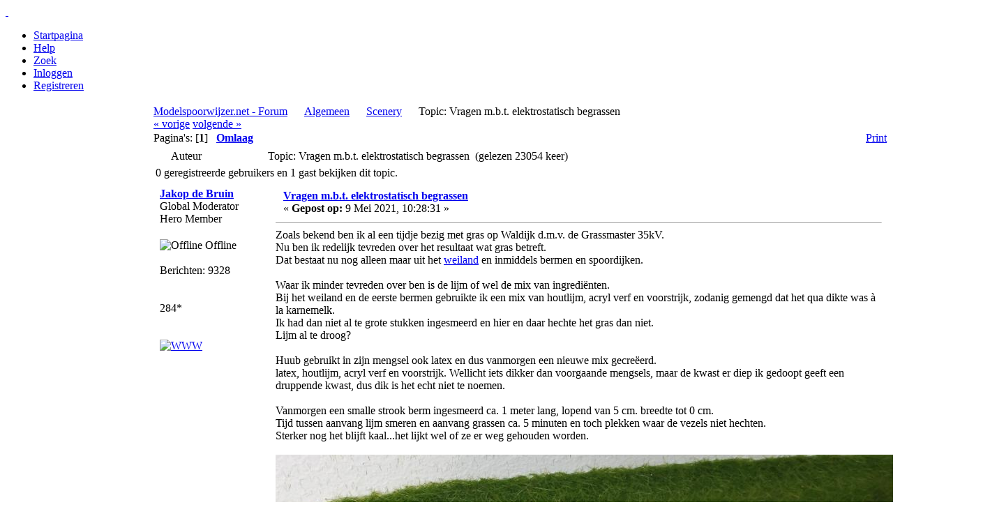

--- FILE ---
content_type: text/html; charset=UTF-8
request_url: http://forum.modelspoorwijzer.net/scenery/vragen-m-b-t-elektrostatisch-begrassen/
body_size: 9364
content:
<!DOCTYPE html PUBLIC "-//W3C//DTD XHTML 1.0 Transitional//EN" "http://www.w3.org/TR/xhtml1/DTD/xhtml1-transitional.dtd">
<html xmlns="http://www.w3.org/1999/xhtml"><head>
	<meta http-equiv="Content-Type" content="text/html; charset=UTF-8" />
	<meta name="description" content="Vragen m.b.t. elektrostatisch begrassen" />
	<meta name="keywords" content="PHP, MySQL, bulletin, board, free, open, source, smf, simple, machines, forum" />
	<script language="JavaScript" type="text/javascript" src="http://forum.modelspoorwijzer.net/Themes/default/script.js?rc2p"></script>
	<script language="JavaScript" type="text/javascript">
		var smf_theme_url = "http://forum.modelspoorwijzer.net/Themes/rt_smf_versatility";
		var smf_images_url = "http://forum.modelspoorwijzer.net/Themes/rt_smf_versatility/images";
		var smf_scripturl = "http://forum.modelspoorwijzer.net/index.php?PHPSESSID=m30d5bb2ovq2nmm90p03mtm7e0&amp;";
	</script>
	<title>Vragen m.b.t. elektrostatisch begrassen</title>
	<link rel="stylesheet" type="text/css" href="http://forum.modelspoorwijzer.net/Themes/rt_smf_versatility/css/template_css.css?rc2" />
	<link rel="stylesheet" type="text/css" href="http://forum.modelspoorwijzer.net/Themes/rt_smf_versatility/css/header_dark.css?rc2" />
	<link rel="stylesheet" type="text/css" href="http://forum.modelspoorwijzer.net/Themes/rt_smf_versatility/css/toolbar_red.css?rc2" />
	<link rel="stylesheet" type="text/css" href="http://forum.modelspoorwijzer.net/Themes/rt_smf_versatility/css/footer_dark.css?rc2" />
	
	<link rel="stylesheet" type="text/css" href="http://forum.modelspoorwijzer.net/Themes/rt_smf_versatility/style.css?rc2" />
	<link rel="stylesheet" type="text/css" href="http://forum.modelspoorwijzer.net/Themes/default/print.css?rc2" media="print" />
	<link rel="help" href="http://forum.modelspoorwijzer.net/help/?PHPSESSID=m30d5bb2ovq2nmm90p03mtm7e0" target="_blank" />
	<link rel="search" href="http://forum.modelspoorwijzer.net/search/?PHPSESSID=m30d5bb2ovq2nmm90p03mtm7e0" />
	<link rel="contents" href="http://forum.modelspoorwijzer.net/index.php?PHPSESSID=m30d5bb2ovq2nmm90p03mtm7e0" />
	<link rel="alternate" type="application/rss+xml" title="Modelspoorwijzer.net - Forum - RSS" href="http://forum.modelspoorwijzer.net/.xml/?type=rss;PHPSESSID=m30d5bb2ovq2nmm90p03mtm7e0" />
	<link rel="prev" href="http://forum.modelspoorwijzer.net/scenery/vragen-m-b-t-elektrostatisch-begrassen/?prev_next=prev;PHPSESSID=m30d5bb2ovq2nmm90p03mtm7e0" />
	<link rel="next" href="http://forum.modelspoorwijzer.net/scenery/vragen-m-b-t-elektrostatisch-begrassen/?prev_next=next;PHPSESSID=m30d5bb2ovq2nmm90p03mtm7e0" />
	<link rel="index" href="http://forum.modelspoorwijzer.net/scenery/?PHPSESSID=m30d5bb2ovq2nmm90p03mtm7e0" /><meta http-equiv="X-UA-Compatible" content="IE=EmulateIE7" />

	<script language="JavaScript" type="text/javascript">
		var current_header = false;

		function shrinkHeader(mode)
		{
			document.cookie = "upshrink=" + (mode ? 1 : 0);
			document.getElementById("upshrink").src = smf_images_url + (mode ? "/upshrink2.gif" : "/upshrink.gif");

			document.getElementById("upshrinkHeader").style.display = mode ? "none" : "";
			document.getElementById("upshrinkHeader2").style.display = mode ? "none" : "";

			current_header = mode;
		}
	</script>
		<script language="JavaScript" type="text/javascript">
			var current_header_ic = false;

			function shrinkHeaderIC(mode)
			{
				document.cookie = "upshrinkIC=" + (mode ? 1 : 0);
				document.getElementById("upshrink_ic").src = smf_images_url + (mode ? "/expand.gif" : "/collapse.gif");

				document.getElementById("upshrinkHeaderIC").style.display = mode ? "none" : "";

				current_header_ic = mode;
			}
		</script>
        
        <!-- nCode Image Resizer -->	
        <script type="text/javascript" src="http://forum.modelspoorwijzer.net/Themes/default/ncode_imageresizer.js"></script><script language="JavaScript" type="text/javascript"><!-- // -->	
        NcodeImageResizer.BBURL = "http://forum.modelspoorwijzer.net/Themes/rt_smf_versatility/images";	
        NcodeImageResizer.MODE = "enlarge";	
        NcodeImageResizer.MAXWIDTH = "700";	
        NcodeImageResizer.MAXHEIGHT = "0";	
        vbphrase = new Array();	vbphrase['ncode_imageresizer_warning_small'] = 'Klik hier om het volledige formaat te zien.';	
        vbphrase['ncode_imageresizer_warning_filesize'] = 'Deze afbeelding is verkleind. Klik hier om het volledige formaat te zien. Het formaat van het origineel is %1$sx%2$s en is %3$sKB.';	
        vbphrase['ncode_imageresizer_warning_no_filesize'] = 'Deze afbeelding is verkleind. Klik hier om het volledige formaat te zien. Het formaat van het origineel is %1$sx%2$s.';	
        vbphrase['ncode_imageresizer_warning_fullsize'] = 'Klik hier om de kleinere afbeelding te zien.';	
        // ]]>
        </script>	        
</head>
    <body id="page_bg" class="w-fluid f-default header-dark toolbar-red footer-dark">


<script>
  (function(i,s,o,g,r,a,m){i["GoogleAnalyticsObject"]=r;i[r]=i[r]||function(){
  (i[r].q=i[r].q||[]).push(arguments)},i[r].l=1*new Date();a=s.createElement(o),
  m=s.getElementsByTagName(o)[0];a.async=1;a.src=g;m.parentNode.insertBefore(a,m)
  })(window,document,"script","https://www.google-analytics.com/analytics.js","ga");

  ga("create", "UA-102902872-2", "auto");
  ga("send", "pageview");

</script>

	<div id="header">
		<div class="wrapper">            
			<a href="http://www.modelspoorwijzer.net" title=""><span id="logo">&nbsp;</span></a><!--<span id="header-banner">&nbsp;</span>-->
		</div>
	</div>
	<div id="toolbar">
		<div class="wrapper">
			<div id="nav">
	<ul><li><a href="http://forum.modelspoorwijzer.net/index.php?PHPSESSID=m30d5bb2ovq2nmm90p03mtm7e0">Startpagina</a></li><li><a href="http://forum.modelspoorwijzer.net/help/?PHPSESSID=m30d5bb2ovq2nmm90p03mtm7e0">Help</a></li><li><a href="http://forum.modelspoorwijzer.net/search/?PHPSESSID=m30d5bb2ovq2nmm90p03mtm7e0">Zoek</a></li><li><a href="http://forum.modelspoorwijzer.net/login/?PHPSESSID=m30d5bb2ovq2nmm90p03mtm7e0">Inloggen</a></li><li><a href="http://forum.modelspoorwijzer.net/register/?PHPSESSID=m30d5bb2ovq2nmm90p03mtm7e0">Registreren</a></li></ul>
			</div>
		</div>
	</div>
  <div id="showcase">
	  <div class="wrapper">
		 <div class="padding">
            <table class="showcase" cellspacing="0">
                <tr valign="top">
			<td class="showcase">

			</td>
                                        
			<td class="showcase" style="text-align: center;">			</td>

			<td class="showcase" style="text-align: right;">
			</td>     	
                </tr>
            </table>         
		    <table class="showcase" cellspacing="0">
					<tr valign="top">
        </tr>
      </table>
		 </div>
		</div>
	</div>
    
	<div id="mainbody">
		<div class="wrapper">
			<div id="mainbody-2">
				<div id="mainbody-3">
					<div id="mainbody-4">
						<div id="mainbody-5">
							<div id="mainbody-padding">
								<table class="mainbody" cellspacing="0">
									<tr>
                                        <td class="left">
                                            <div class="moduletable_menu">
                                                <h3>Modelspoorwijzer.net</h3>
                                                <ul class="menu">                                              <li><a href="http://www.modelspoorwijzer.net"><span>Website</span></a></li>
                                                    <li><a href="http://wiki.modelspoorwijzer.net"><span>Wiki</span></a></li>
                                                    <li><a href="http://forum.modelspoorwijzer.net"><span>Forum</span></a></li>
					            <li><a href="https://www.youtube.com/channel/UC2vVUpubA_T3o3vegaRUKjg" target="_blank"><span>Video</span></a></li>
						    <li><a href="https://twitter.com/mswnet" target="_blank"><span>Twitter</span></a></li>
                                                    <li><a onclick="window.open(this.href,'','resizable=yes,location=yes,menubar=yes,scrollbars=yes,status=no,toolbar=no,fullscreen=no,dependent=no,width=800,height=600,status'); return false" href="http://upload.modelspoorwijzer.net"><span>Upload bestand</span></a></li>
													<li><a href="http://chat.modelspoorwijzer.net" target="blank"><span>Chatbox</span></a></li>
                                                </ul>
                                            </div>
                                            <div class="moduletable_menu">
                                                <h3>Zoeken</h3>
                            					<form action="http://forum.modelspoorwijzer.net/search2/?PHPSESSID=m30d5bb2ovq2nmm90p03mtm7e0" method="post" style="margin: 4px 0;">
                            							<input type="text" name="search" value="" size="20" style="margin-bottom: 4px;"  />&nbsp;
                            							<input type="submit" name="submit" value="Zoek" style="margin-bottom: 4px;"  /><br />
                            							<a href="http://forum.modelspoorwijzer.net/search/?advanced;PHPSESSID=m30d5bb2ovq2nmm90p03mtm7e0">Geavanceerd zoeken</a>
                            							<input type="hidden" name="advanced" value="0" />
                            					
                                            							<input type="hidden" name="topic" value="4686" />
                            					</form>                                             
                                            </div> 
                                            <br /><br /><br />
                                            <div class="moduletable">
                                        							Welkom, <b>Gast</b>. Alsjeblieft <a href="http://forum.modelspoorwijzer.net/login/?PHPSESSID=m30d5bb2ovq2nmm90p03mtm7e0">inloggen</a> of <a href="http://forum.modelspoorwijzer.net/register/?PHPSESSID=m30d5bb2ovq2nmm90p03mtm7e0">registreren</a>.
                                        							<script language="JavaScript" type="text/javascript" src="http://forum.modelspoorwijzer.net/Themes/default/sha1.js"></script>                                                                    
                                        							<form action="http://forum.modelspoorwijzer.net/login2/?PHPSESSID=m30d5bb2ovq2nmm90p03mtm7e0" method="post" style="margin: 4px 0;" onsubmit="hashLoginPassword(this, '93e2b9d964b0bb49c0a491567dd50385');">
                                                                            <br />
                                                                            <table cellpadding="0" cellspacing="0">
                                                                                <tr>
                                                                                    <td valign="center">Gebruikersnaam:&nbsp;</td><td valign="center"><input type="text" name="user" style="margin-bottom: 4px;" size="10" /><br /></td>
                                                                                </tr>
                                                                                <tr>
                                                                                    <td valign="center">Wachtwoord:</td><td valign="center"><input type="password" name="passwrd" style="margin-bottom: 4px;" size="10" /><br /></td>
                                                                                </tr>                                                                                
                                                                                <tr>
                                                                                    <td valign="center">Sessielengte:</td>
                                                                                    <td valign="center">
                                                    									<select name="cookielength">
                                                    										<option value="60">1 uur</option>
                                                    										<option value="1440">1 dag</option>
                                                    										<option value="10080">1 week</option>
                                                    										<option value="302400">1 maand</option>
                                                    										<option value="-1" selected="selected">blijvend</option>
                                                    									</select>                                                                                    
                                                                                    </td>
                                                                                </tr>
                                                                            </table>
                                                                            <br />
                                        									<input type="submit" value="Inloggen" />
                                        
                                        									<input type="hidden" name="hash_passwrd" value="" />
                                        					</form>Login met gebruikersnaam, wachtwoord en sessielengte<br /><br />	</div>
                                            
                                              
                                        </td>                                       
										<td valign="top" class="mainbody" id="mainmen">
<a name="top"></a>
<a name="msg70065"></a>
<div><span class="pathway"><a href="http://forum.modelspoorwijzer.net/index.php?PHPSESSID=m30d5bb2ovq2nmm90p03mtm7e0" class="pathway">Modelspoorwijzer.net - Forum</a><img src="http://forum.modelspoorwijzer.net/Themes/rt_smf_versatility/images/arrow.png" style="margin: 0 12px 0 12px" alt="" /><a href="http://forum.modelspoorwijzer.net/index.php?PHPSESSID=m30d5bb2ovq2nmm90p03mtm7e0#1" class="pathway">Algemeen</a><img src="http://forum.modelspoorwijzer.net/Themes/rt_smf_versatility/images/arrow.png" style="margin: 0 12px 0 12px" alt="" /><a href="http://forum.modelspoorwijzer.net/scenery/?PHPSESSID=m30d5bb2ovq2nmm90p03mtm7e0" class="pathway">Scenery</a><img src="http://forum.modelspoorwijzer.net/Themes/rt_smf_versatility/images/arrow.png" style="margin: 0 12px 0 12px" alt="" />Topic: Vragen m.b.t. elektrostatisch begrassen</span></div>
<div class="nav" style="margin-bottom: 2px;"> <a href="http://forum.modelspoorwijzer.net/scenery/vragen-m-b-t-elektrostatisch-begrassen/?prev_next=prev;PHPSESSID=m30d5bb2ovq2nmm90p03mtm7e0#new">&laquo; vorige</a> <a href="http://forum.modelspoorwijzer.net/scenery/vragen-m-b-t-elektrostatisch-begrassen/?prev_next=next;PHPSESSID=m30d5bb2ovq2nmm90p03mtm7e0#new">volgende &raquo;</a></div>
<table width="100%" cellpadding="0" cellspacing="0" border="0" class="tborder" style="margin-bottom:5px;">
	<tr class="catbg">
		<td class="middletext">Pagina's: [<b>1</b>]   &nbsp;&nbsp;<a href="#lastPost"><b>Omlaag</b></a></td>
		<td align="right" class="postbuttons">
			
			<table cellpadding="0" cellspacing="0">
				<tr>
					<td><a href="http://forum.modelspoorwijzer.net/scenery/vragen-m-b-t-elektrostatisch-begrassen/?action=printpage;PHPSESSID=m30d5bb2ovq2nmm90p03mtm7e0" target="_blank">Print</a></td>
				</tr>
			</table>
		</td>
	</tr>
</table>
<table width="100%" cellpadding="3" cellspacing="0" border="0" class="tborder" style="border-bottom: 0;">
		<tr class="catbg3">
				<td valign="middle" width="2%" style="padding-left: 6px;">
						<img src="http://forum.modelspoorwijzer.net/Themes/rt_smf_versatility/images/topic/normal_post.gif" align="bottom" alt="" />
				</td>
				<td width="13%"> Auteur</td>
				<td valign="middle" width="85%" style="padding-left: 6px;" id="top_subject">
						Topic: Vragen m.b.t. elektrostatisch begrassen &nbsp;(gelezen 23054 keer)
				</td>
		</tr>
		<tr>
				<td colspan="3" class="smalltext">0 geregistreerde gebruikers en 1 gast bekijken dit topic.
				</td>
		</tr>
</table>
<form action="http://forum.modelspoorwijzer.net/scenery/vragen-m-b-t-elektrostatisch-begrassen/?action=quickmod2;PHPSESSID=m30d5bb2ovq2nmm90p03mtm7e0" method="post" name="quickModForm" id="quickModForm" style="margin: 0;" onsubmit="return in_edit_mode == 1 ? modify_save('93e2b9d964b0bb49c0a491567dd50385') : confirm('Weet je zeker dat je dit wilt doen?');">
<table cellpadding="0" cellspacing="0" border="0" width="100%" class="bordercolor">
	<tr><td style="padding: 1px 1px 0 1px;">
		<table width="100%" cellpadding="3" cellspacing="0" border="0">
			<tr><td class="windowbg">
				<table width="100%" cellpadding="5" cellspacing="0" style="table-layout: fixed;">
					<tr>
						<td valign="top" width="16%" rowspan="2" style="overflow: hidden;">
							<b><a href="http://forum.modelspoorwijzer.net/profile/Jakop%20de%20Bruin/?PHPSESSID=m30d5bb2ovq2nmm90p03mtm7e0" title="Bekijk profiel van Jakop de Bruin">Jakop de Bruin</a></b>
							<div class="smalltext">
								Global Moderator<br />
								Hero Member<br />
								<br />
								<img src="http://forum.modelspoorwijzer.net/Themes/rt_smf_versatility/images/useroff.gif" alt="Offline" border="0" style="margin-top: 2px;" /><span class="smalltext"> Offline</span><br /><br />
								Berichten: 9328<br />
								<br />
								<div style="overflow: auto; width: 100%;"><img src="http://forum.modelspoorwijzer.net/index.php?PHPSESSID=m30d5bb2ovq2nmm90p03mtm7e0&amp;action=dlattach;attach=698;type=avatar" alt="" class="avatar" border="0" /></div><br />
								284*<br />
								<br />
								
								
								
								<br />
								<a href="https://www.youtube.com/channel/UCCLiCknIX118Rg3XD_24zDA?view_as=subscriber" title="Station Waldijk" target="_blank"><img src="http://forum.modelspoorwijzer.net/Themes/rt_smf_versatility/images/www_sm.gif" alt="WWW" border="0" /></a>
							</div>
						</td>
						<td valign="top" width="85%" height="100%">
							<table width="100%" border="0"><tr>
								<td valign="middle"><a href="http://forum.modelspoorwijzer.net/scenery/vragen-m-b-t-elektrostatisch-begrassen/msg70065/?PHPSESSID=m30d5bb2ovq2nmm90p03mtm7e0#msg70065"><img src="http://forum.modelspoorwijzer.net/Themes/rt_smf_versatility/images/post/xx.gif" alt="" border="0" /></a></td>
								<td valign="middle">
									<div style="font-weight: bold;" id="subject_70065">
										<a href="http://forum.modelspoorwijzer.net/scenery/vragen-m-b-t-elektrostatisch-begrassen/msg70065/?PHPSESSID=m30d5bb2ovq2nmm90p03mtm7e0#msg70065">Vragen m.b.t. elektrostatisch begrassen</a>
									</div>
									<div class="smalltext">&#171; <b> Gepost op:</b>  9 Mei 2021, 10:28:31 &#187;</div></td>
								<td align="right" class="postbuttons">
</td>
							</tr></table>
							<hr width="100%" size="1" class="hrcolor" />
							<div class="post">Zoals bekend ben ik al een tijdje bezig met gras op Waldijk d.m.v. de Grassmaster 35kV.<br />Nu ben ik redelijk tevreden over het resultaat wat gras betreft.<br />Dat bestaat nu nog alleen maar uit het <a href="http://forum.modelspoorwijzer.net/mijn-baan/station-waldijk-2-0/msg69748/#msg69748" target="_blank">weiland</a> en inmiddels bermen en spoordijken.<br /><br />Waar ik minder tevreden over ben is de lijm of wel de mix van ingrediënten.<br />Bij het weiland en de eerste bermen gebruikte ik een mix van houtlijm, acryl verf en voorstrijk, zodanig gemengd dat het qua dikte was à la karnemelk.<br />Ik had dan niet al te grote stukken ingesmeerd en hier en daar hechte het gras dan niet.<br />Lijm al te droog?<br /><br />Huub gebruikt in zijn mengsel ook latex en dus vanmorgen een nieuwe mix gecreëerd.<br />latex, houtlijm, acryl verf en voorstrijk. Wellicht iets dikker dan voorgaande mengsels, maar de kwast er diep ik gedoopt geeft een druppende kwast, dus dik is het echt niet te noemen.<br /><br />Vanmorgen een smalle strook berm ingesmeerd ca. 1 meter lang, lopend van 5 cm. breedte tot 0 cm.<br />Tijd tussen aanvang lijm smeren en aanvang grassen ca. 5 minuten en toch plekken waar de vezels niet hechten.<br />Sterker nog het blijft kaal...het lijkt wel of ze er weg gehouden worden.<br /><br /><a href="http://upload.modelspoorwijzer.net/user/27/09-05-2021_lijm_1620551852.JPG" target="_blank"><a href="http://upload.modelspoorwijzer.net/user/27/09-05-2021_lijm_1620551852.JPG" target="_blank"><img src="http://upload.modelspoorwijzer.net/user/27/09-05-2021_lijm_1620551852.JPG" alt="" border="0" onload="NcodeImageResizer.createOn(this);" /></a></a><br /><br />Zie hierboven wat ik bedoel.<br />Wat doe ik fout?<br /><br />Dit herstel ik wel weer met de transparant opdrogende versie van mijn mengsel en opnieuw grasjes er overheen, maar het zou zonder die herstelwerkzaamheden moeten kunnen.<br /><br /><br />Een andere vraag is over de roosters op de Grassmaster.<br />Bij mijn set zitten 4 rooster met respectievelijk afmetingen van de gaten van ca. 1/2, 1, 2 en 5 mm.<br />Op mijn proefplankje en 2 mm vezels heb ik de 1/2 mm versie gebruikt en dat gaf mooi resultaat.<br />Bij de 4,5 en 6,5 mm vezels werkte dat niet, maar de 1 mm versie wel.<br />Resultaat is dat ik nu eigenlijk standaard die 1 mm gebruik.<br />Nu zal RTS niet voor niks meerdere maten leveren, maar een uitleg welke waarvoor het beste is en waarom vind ik nergens.<br />Kan iemand daar wat licht op schijnen?</div>
						</td>
					</tr>
					<tr>
						<td valign="bottom" class="smalltext" width="85%">
							<table width="100%" border="0" style="table-layout: fixed;"><tr>
								<td colspan="2" class="smalltext" width="100%">
								</td>
							</tr><tr>
								<td valign="bottom" class="smalltext" id="modified_70065">
								</td>
								<td align="right" valign="bottom" class="smalltext">
									<img src="http://forum.modelspoorwijzer.net/Themes/rt_smf_versatility/images/ip.gif" alt="" border="0" />
									Gelogd
								</td>
							</tr></table>
							<hr width="100%" size="1" class="hrcolor" />
							<div class="signature"><a href="http://forum.modelspoorwijzer.net/mijn-baan/station-waldijk-2-0/msg11281/#msg11281" target="_blank">Waldijk</a> &#39;80-&#39;93 en &#39;00-&#39;09<br />Waldijk on <a href="https://www.flickr.com/photos/148667681@N05" target="_blank">Flickr</a></div>
						</td>
					</tr>
				</table>
			</td></tr>
		</table>
	</td></tr>
	<tr><td style="padding: 1px 1px 0 1px;">
		<a name="msg70069"></a>
		<table width="100%" cellpadding="3" cellspacing="0" border="0">
			<tr><td class="windowbg2">
				<table width="100%" cellpadding="5" cellspacing="0" style="table-layout: fixed;">
					<tr>
						<td valign="top" width="16%" rowspan="2" style="overflow: hidden;">
							<b><a href="http://forum.modelspoorwijzer.net/profile/hubertus/?PHPSESSID=m30d5bb2ovq2nmm90p03mtm7e0" title="Bekijk profiel van hubertus">hubertus</a></b>
							<div class="smalltext">
								Hero Member<br />
								<br />
								<img src="http://forum.modelspoorwijzer.net/Themes/rt_smf_versatility/images/useroff.gif" alt="Offline" border="0" style="margin-top: 2px;" /><span class="smalltext"> Offline</span><br /><br />
								Berichten: 8999<br />
								<br />
								
								
								
								<br />
								<a href="https://www.flickr.com/photos/89959156@N06/" title="" target="_blank"><img src="http://forum.modelspoorwijzer.net/Themes/rt_smf_versatility/images/www_sm.gif" alt="WWW" border="0" /></a>
							</div>
						</td>
						<td valign="top" width="85%" height="100%">
							<table width="100%" border="0"><tr>
								<td valign="middle"><a href="http://forum.modelspoorwijzer.net/scenery/vragen-m-b-t-elektrostatisch-begrassen/msg70069/?PHPSESSID=m30d5bb2ovq2nmm90p03mtm7e0#msg70069"><img src="http://forum.modelspoorwijzer.net/Themes/rt_smf_versatility/images/post/xx.gif" alt="" border="0" /></a></td>
								<td valign="middle">
									<div style="font-weight: bold;" id="subject_70069">
										<a href="http://forum.modelspoorwijzer.net/scenery/vragen-m-b-t-elektrostatisch-begrassen/msg70069/?PHPSESSID=m30d5bb2ovq2nmm90p03mtm7e0#msg70069">Re:Vragen m.b.t. elektrostatisch begrassen</a>
									</div>
									<div class="smalltext">&#171; <b>Antwoord #1 Gepost op:</b>  9 Mei 2021, 10:59:55 &#187;</div></td>
								<td align="right" class="postbuttons">
</td>
							</tr></table>
							<hr width="100%" size="1" class="hrcolor" />
							<div class="post">Zuigt de ondergrond misschien te veel?<br /><br />Mijn werkwijze is globaal:<br />- basislaag 50% bruine latex, 25% houtlijm, 25% geconcentreerde voorstrijk<br />- &quot;vlekken&quot; turf (zowel fijn als wat grover)<br />- eerste laag vezels (die dus niet blijft zitten waar de turf al zit)<br />- laten drogen<br />- los materiaal wegzuigen<br />- tamponeren met mengsel 50% houtlijm, 50% geconcentreerde voorstrijk<br />- tweede laag vezels<br />- de laatste twee stappen herhalen tot het naar tevredenheid is, waarbij wel steeds minder getamponeerd wordt<br /><br />Wat de roosters betreft, als je het 5 mm rooster voor 2 mm vezels gebruikt, ben je lekker snel klaar.&nbsp; <img src="http://forum.modelspoorwijzer.net/Smileys/default/grin.gif" alt="Grin" border="0" /><br />Uiteindelijk bepaalt de grootte van het rooster, hoeveel vezels eruit komen. Gewoon pakken wat je prettig vindt werken.<br /><br />groet, Huub<br /><br /></div>
						</td>
					</tr>
					<tr>
						<td valign="bottom" class="smalltext" width="85%">
							<table width="100%" border="0" style="table-layout: fixed;"><tr>
								<td colspan="2" class="smalltext" width="100%">
								</td>
							</tr><tr>
								<td valign="bottom" class="smalltext" id="modified_70069">
								</td>
								<td align="right" valign="bottom" class="smalltext">
									<img src="http://forum.modelspoorwijzer.net/Themes/rt_smf_versatility/images/ip.gif" alt="" border="0" />
									Gelogd
								</td>
							</tr></table>
							<hr width="100%" size="1" class="hrcolor" />
							<div class="signature"><a href="http://forum.modelspoorwijzer.net/mijn-baan/irgendwo-in-deutschland/" target="_blank">Plettenburg</a>, DB jaren &#39;80 in H0</div>
						</td>
					</tr>
				</table>
			</td></tr>
		</table>
	</td></tr>
	<tr><td style="padding: 1px 1px 0 1px;">
		<a name="msg70070"></a>
		<table width="100%" cellpadding="3" cellspacing="0" border="0">
			<tr><td class="windowbg">
				<table width="100%" cellpadding="5" cellspacing="0" style="table-layout: fixed;">
					<tr>
						<td valign="top" width="16%" rowspan="2" style="overflow: hidden;">
							<b><a href="http://forum.modelspoorwijzer.net/profile/Jakop%20de%20Bruin/?PHPSESSID=m30d5bb2ovq2nmm90p03mtm7e0" title="Bekijk profiel van Jakop de Bruin">Jakop de Bruin</a></b>
							<div class="smalltext">
								Global Moderator<br />
								Hero Member<br />
								<br />
								<img src="http://forum.modelspoorwijzer.net/Themes/rt_smf_versatility/images/useroff.gif" alt="Offline" border="0" style="margin-top: 2px;" /><span class="smalltext"> Offline</span><br /><br />
								Berichten: 9328<br />
								<br />
								<div style="overflow: auto; width: 100%;"><img src="http://forum.modelspoorwijzer.net/index.php?PHPSESSID=m30d5bb2ovq2nmm90p03mtm7e0&amp;action=dlattach;attach=698;type=avatar" alt="" class="avatar" border="0" /></div><br />
								284*<br />
								<br />
								
								
								
								<br />
								<a href="https://www.youtube.com/channel/UCCLiCknIX118Rg3XD_24zDA?view_as=subscriber" title="Station Waldijk" target="_blank"><img src="http://forum.modelspoorwijzer.net/Themes/rt_smf_versatility/images/www_sm.gif" alt="WWW" border="0" /></a>
							</div>
						</td>
						<td valign="top" width="85%" height="100%">
							<table width="100%" border="0"><tr>
								<td valign="middle"><a href="http://forum.modelspoorwijzer.net/scenery/vragen-m-b-t-elektrostatisch-begrassen/msg70070/?PHPSESSID=m30d5bb2ovq2nmm90p03mtm7e0#msg70070"><img src="http://forum.modelspoorwijzer.net/Themes/rt_smf_versatility/images/post/xx.gif" alt="" border="0" /></a></td>
								<td valign="middle">
									<div style="font-weight: bold;" id="subject_70070">
										<a href="http://forum.modelspoorwijzer.net/scenery/vragen-m-b-t-elektrostatisch-begrassen/msg70070/?PHPSESSID=m30d5bb2ovq2nmm90p03mtm7e0#msg70070">Re:Vragen m.b.t. elektrostatisch begrassen</a>
									</div>
									<div class="smalltext">&#171; <b>Antwoord #2 Gepost op:</b>  9 Mei 2021, 11:05:35 &#187;</div></td>
								<td align="right" class="postbuttons">
</td>
							</tr></table>
							<hr width="100%" size="1" class="hrcolor" />
							<div class="post"><div class="quoteheader"><a href="http://forum.modelspoorwijzer.net/scenery/vragen-m-b-t-elektrostatisch-begrassen/msg70069/?PHPSESSID=m30d5bb2ovq2nmm90p03mtm7e0#msg70069">Citaat van: hubertus op &nbsp;9 Mei 2021, 10:59:55</a></div><div class="quote">Zuigt de ondergrond misschien ?<br /><br /></div><br />Geen idee....is multiplex waar al een laag bruine acryl verf op zit&nbsp; <img src="http://forum.modelspoorwijzer.net/Smileys/default/undecided.gif" alt="Undecided" border="0" /></div>
						</td>
					</tr>
					<tr>
						<td valign="bottom" class="smalltext" width="85%">
							<table width="100%" border="0" style="table-layout: fixed;"><tr>
								<td colspan="2" class="smalltext" width="100%">
								</td>
							</tr><tr>
								<td valign="bottom" class="smalltext" id="modified_70070">
								</td>
								<td align="right" valign="bottom" class="smalltext">
									<img src="http://forum.modelspoorwijzer.net/Themes/rt_smf_versatility/images/ip.gif" alt="" border="0" />
									Gelogd
								</td>
							</tr></table>
							<hr width="100%" size="1" class="hrcolor" />
							<div class="signature"><a href="http://forum.modelspoorwijzer.net/mijn-baan/station-waldijk-2-0/msg11281/#msg11281" target="_blank">Waldijk</a> &#39;80-&#39;93 en &#39;00-&#39;09<br />Waldijk on <a href="https://www.flickr.com/photos/148667681@N05" target="_blank">Flickr</a></div>
						</td>
					</tr>
				</table>
			</td></tr>
		</table>
	</td></tr>
	<tr><td style="padding: 1px 1px 0 1px;">
		<a name="msg70071"></a>
		<table width="100%" cellpadding="3" cellspacing="0" border="0">
			<tr><td class="windowbg2">
				<table width="100%" cellpadding="5" cellspacing="0" style="table-layout: fixed;">
					<tr>
						<td valign="top" width="16%" rowspan="2" style="overflow: hidden;">
							<b><a href="http://forum.modelspoorwijzer.net/profile/Jakop%20de%20Bruin/?PHPSESSID=m30d5bb2ovq2nmm90p03mtm7e0" title="Bekijk profiel van Jakop de Bruin">Jakop de Bruin</a></b>
							<div class="smalltext">
								Global Moderator<br />
								Hero Member<br />
								<br />
								<img src="http://forum.modelspoorwijzer.net/Themes/rt_smf_versatility/images/useroff.gif" alt="Offline" border="0" style="margin-top: 2px;" /><span class="smalltext"> Offline</span><br /><br />
								Berichten: 9328<br />
								<br />
								<div style="overflow: auto; width: 100%;"><img src="http://forum.modelspoorwijzer.net/index.php?PHPSESSID=m30d5bb2ovq2nmm90p03mtm7e0&amp;action=dlattach;attach=698;type=avatar" alt="" class="avatar" border="0" /></div><br />
								284*<br />
								<br />
								
								
								
								<br />
								<a href="https://www.youtube.com/channel/UCCLiCknIX118Rg3XD_24zDA?view_as=subscriber" title="Station Waldijk" target="_blank"><img src="http://forum.modelspoorwijzer.net/Themes/rt_smf_versatility/images/www_sm.gif" alt="WWW" border="0" /></a>
							</div>
						</td>
						<td valign="top" width="85%" height="100%">
							<table width="100%" border="0"><tr>
								<td valign="middle"><a href="http://forum.modelspoorwijzer.net/scenery/vragen-m-b-t-elektrostatisch-begrassen/msg70071/?PHPSESSID=m30d5bb2ovq2nmm90p03mtm7e0#msg70071"><img src="http://forum.modelspoorwijzer.net/Themes/rt_smf_versatility/images/post/xx.gif" alt="" border="0" /></a></td>
								<td valign="middle">
									<div style="font-weight: bold;" id="subject_70071">
										<a href="http://forum.modelspoorwijzer.net/scenery/vragen-m-b-t-elektrostatisch-begrassen/msg70071/?PHPSESSID=m30d5bb2ovq2nmm90p03mtm7e0#msg70071">Re:Vragen m.b.t. elektrostatisch begrassen</a>
									</div>
									<div class="smalltext">&#171; <b>Antwoord #3 Gepost op:</b>  9 Mei 2021, 11:07:34 &#187;</div></td>
								<td align="right" class="postbuttons">
</td>
							</tr></table>
							<hr width="100%" size="1" class="hrcolor" />
							<div class="post">Hoe dik is jou lijmmengsel?</div>
						</td>
					</tr>
					<tr>
						<td valign="bottom" class="smalltext" width="85%">
							<table width="100%" border="0" style="table-layout: fixed;"><tr>
								<td colspan="2" class="smalltext" width="100%">
								</td>
							</tr><tr>
								<td valign="bottom" class="smalltext" id="modified_70071">
								</td>
								<td align="right" valign="bottom" class="smalltext">
									<img src="http://forum.modelspoorwijzer.net/Themes/rt_smf_versatility/images/ip.gif" alt="" border="0" />
									Gelogd
								</td>
							</tr></table>
							<hr width="100%" size="1" class="hrcolor" />
							<div class="signature"><a href="http://forum.modelspoorwijzer.net/mijn-baan/station-waldijk-2-0/msg11281/#msg11281" target="_blank">Waldijk</a> &#39;80-&#39;93 en &#39;00-&#39;09<br />Waldijk on <a href="https://www.flickr.com/photos/148667681@N05" target="_blank">Flickr</a></div>
						</td>
					</tr>
				</table>
			</td></tr>
		</table>
	</td></tr>
	<tr><td style="padding: 1px 1px 0 1px;">
		<a name="msg70072"></a>
		<table width="100%" cellpadding="3" cellspacing="0" border="0">
			<tr><td class="windowbg">
				<table width="100%" cellpadding="5" cellspacing="0" style="table-layout: fixed;">
					<tr>
						<td valign="top" width="16%" rowspan="2" style="overflow: hidden;">
							<b><a href="http://forum.modelspoorwijzer.net/profile/hubertus/?PHPSESSID=m30d5bb2ovq2nmm90p03mtm7e0" title="Bekijk profiel van hubertus">hubertus</a></b>
							<div class="smalltext">
								Hero Member<br />
								<br />
								<img src="http://forum.modelspoorwijzer.net/Themes/rt_smf_versatility/images/useroff.gif" alt="Offline" border="0" style="margin-top: 2px;" /><span class="smalltext"> Offline</span><br /><br />
								Berichten: 8999<br />
								<br />
								
								
								
								<br />
								<a href="https://www.flickr.com/photos/89959156@N06/" title="" target="_blank"><img src="http://forum.modelspoorwijzer.net/Themes/rt_smf_versatility/images/www_sm.gif" alt="WWW" border="0" /></a>
							</div>
						</td>
						<td valign="top" width="85%" height="100%">
							<table width="100%" border="0"><tr>
								<td valign="middle"><a href="http://forum.modelspoorwijzer.net/scenery/vragen-m-b-t-elektrostatisch-begrassen/msg70072/?PHPSESSID=m30d5bb2ovq2nmm90p03mtm7e0#msg70072"><img src="http://forum.modelspoorwijzer.net/Themes/rt_smf_versatility/images/post/xx.gif" alt="" border="0" /></a></td>
								<td valign="middle">
									<div style="font-weight: bold;" id="subject_70072">
										<a href="http://forum.modelspoorwijzer.net/scenery/vragen-m-b-t-elektrostatisch-begrassen/msg70072/?PHPSESSID=m30d5bb2ovq2nmm90p03mtm7e0#msg70072">Re:Vragen m.b.t. elektrostatisch begrassen</a>
									</div>
									<div class="smalltext">&#171; <b>Antwoord #4 Gepost op:</b>  9 Mei 2021, 11:26:52 &#187;</div></td>
								<td align="right" class="postbuttons">
</td>
							</tr></table>
							<hr width="100%" size="1" class="hrcolor" />
							<div class="post">Lastig te zeggen. Dik genoeg dat het niet alle kanten op stroomt, want ik heb liever niet dat het doorsijpelt naar onder de baan.<br /><br />Overigens komt het ook in het echie wel voor dat het gras niet overal blijft plakken.&nbsp; <img src="http://forum.modelspoorwijzer.net/Smileys/default/cheesy.gif" alt="Cheesy" border="0" /><br /><br /><a href="http://upload.modelspoorwijzer.net/user/7049/image0_1620558179.jpeg" target="_blank"><img src="http://upload.modelspoorwijzer.net/user/7049/image0_1620558179.jpeg" alt="" border="0" onload="NcodeImageResizer.createOn(this);" /></a><br /><br />groet, Huub</div>
						</td>
					</tr>
					<tr>
						<td valign="bottom" class="smalltext" width="85%">
							<table width="100%" border="0" style="table-layout: fixed;"><tr>
								<td colspan="2" class="smalltext" width="100%">
								</td>
							</tr><tr>
								<td valign="bottom" class="smalltext" id="modified_70072">
									&#171; <i>Laatste verandering:  9 Mei 2021, 12:03:29 door hubertus</i> &#187;
								</td>
								<td align="right" valign="bottom" class="smalltext">
									<img src="http://forum.modelspoorwijzer.net/Themes/rt_smf_versatility/images/ip.gif" alt="" border="0" />
									Gelogd
								</td>
							</tr></table>
							<hr width="100%" size="1" class="hrcolor" />
							<div class="signature"><a href="http://forum.modelspoorwijzer.net/mijn-baan/irgendwo-in-deutschland/" target="_blank">Plettenburg</a>, DB jaren &#39;80 in H0</div>
						</td>
					</tr>
				</table>
			</td></tr>
		</table>
	</td></tr>
	<tr><td style="padding: 1px 1px 0 1px;">
		<a name="msg70076"></a>
		<table width="100%" cellpadding="3" cellspacing="0" border="0">
			<tr><td class="windowbg2">
				<table width="100%" cellpadding="5" cellspacing="0" style="table-layout: fixed;">
					<tr>
						<td valign="top" width="16%" rowspan="2" style="overflow: hidden;">
							<b><a href="http://forum.modelspoorwijzer.net/profile/Noordwaarts/?PHPSESSID=m30d5bb2ovq2nmm90p03mtm7e0" title="Bekijk profiel van Noordwaarts">Noordwaarts</a></b>
							<div class="smalltext">
								Hero Member<br />
								<br />
								<img src="http://forum.modelspoorwijzer.net/Themes/rt_smf_versatility/images/useroff.gif" alt="Offline" border="0" style="margin-top: 2px;" /><span class="smalltext"> Offline</span><br /><br />
								Berichten: 18529<br />
								<br />
								<div style="overflow: auto; width: 100%;"><img src="http://forum.modelspoorwijzer.net/index.php?PHPSESSID=m30d5bb2ovq2nmm90p03mtm7e0&amp;action=dlattach;attach=571;type=avatar" alt="" class="avatar" border="0" /></div><br />
								340*<br />
								<br />
								
								
								
								<br />
							</div>
						</td>
						<td valign="top" width="85%" height="100%">
							<table width="100%" border="0"><tr>
								<td valign="middle"><a href="http://forum.modelspoorwijzer.net/scenery/vragen-m-b-t-elektrostatisch-begrassen/msg70076/?PHPSESSID=m30d5bb2ovq2nmm90p03mtm7e0#msg70076"><img src="http://forum.modelspoorwijzer.net/Themes/rt_smf_versatility/images/post/xx.gif" alt="" border="0" /></a></td>
								<td valign="middle">
									<div style="font-weight: bold;" id="subject_70076">
										<a href="http://forum.modelspoorwijzer.net/scenery/vragen-m-b-t-elektrostatisch-begrassen/msg70076/?PHPSESSID=m30d5bb2ovq2nmm90p03mtm7e0#msg70076">Re:Vragen m.b.t. elektrostatisch begrassen</a>
									</div>
									<div class="smalltext">&#171; <b>Antwoord #5 Gepost op:</b>  9 Mei 2021, 17:25:39 &#187;</div></td>
								<td align="right" class="postbuttons">
</td>
							</tr></table>
							<hr width="100%" size="1" class="hrcolor" />
							<div class="post"><div class="quoteheader"><a href="http://forum.modelspoorwijzer.net/scenery/vragen-m-b-t-elektrostatisch-begrassen/msg70072/?PHPSESSID=m30d5bb2ovq2nmm90p03mtm7e0#msg70072">Citaat van: hubertus op &nbsp;9 Mei 2021, 11:26:52</a></div><div class="quote">Overigens komt het ook in het echie wel voor dat het gras niet overal blijft plakken.&nbsp; <img src="http://forum.modelspoorwijzer.net/Smileys/default/cheesy.gif" alt="Cheesy" border="0" /><br /></div><br />Ja, ja, zeker een drag-proef gedaan met je Hondahok?&nbsp; &nbsp;<img src="http://forum.modelspoorwijzer.net/Smileys/default/wink.gif" alt="Wink" border="0" /><br /><br />mvg,<br />Gert</div>
						</td>
					</tr>
					<tr>
						<td valign="bottom" class="smalltext" width="85%">
							<table width="100%" border="0" style="table-layout: fixed;"><tr>
								<td colspan="2" class="smalltext" width="100%">
								</td>
							</tr><tr>
								<td valign="bottom" class="smalltext" id="modified_70076">
								</td>
								<td align="right" valign="bottom" class="smalltext">
									<img src="http://forum.modelspoorwijzer.net/Themes/rt_smf_versatility/images/ip.gif" alt="" border="0" />
									Gelogd
								</td>
							</tr></table>
							<hr width="100%" size="1" class="hrcolor" />
							<div class="signature">Danmark, mit andet hjemland / maire de Gertwiller (F), vivant dans La-tourbe-et-Vallée<br />Mijn eigen &#39;Gouden Pijl&#39;: Deansgate, het Ohrstedt-Bahnhof van Engeland! Officially Certified Viking™, &#39;Meesterkaper&#39; bij Raadplaatje.</div>
						</td>
					</tr>
				</table>
			</td></tr>
		</table>
	</td></tr>
	<tr><td style="padding: 1px 1px 0 1px;">
		<a name="msg70081"></a>
		<table width="100%" cellpadding="3" cellspacing="0" border="0">
			<tr><td class="windowbg">
				<table width="100%" cellpadding="5" cellspacing="0" style="table-layout: fixed;">
					<tr>
						<td valign="top" width="16%" rowspan="2" style="overflow: hidden;">
							<b><a href="http://forum.modelspoorwijzer.net/profile/Joran/?PHPSESSID=m30d5bb2ovq2nmm90p03mtm7e0" title="Bekijk profiel van Joran">Joran</a></b>
							<div class="smalltext">
								Hero Member<br />
								<br />
								<img src="http://forum.modelspoorwijzer.net/Themes/rt_smf_versatility/images/useroff.gif" alt="Offline" border="0" style="margin-top: 2px;" /><span class="smalltext"> Offline</span><br /><br />
								Berichten: 591<br />
								<br />
								
								
								
								<br />
							</div>
						</td>
						<td valign="top" width="85%" height="100%">
							<table width="100%" border="0"><tr>
								<td valign="middle"><a href="http://forum.modelspoorwijzer.net/scenery/vragen-m-b-t-elektrostatisch-begrassen/msg70081/?PHPSESSID=m30d5bb2ovq2nmm90p03mtm7e0#msg70081"><img src="http://forum.modelspoorwijzer.net/Themes/rt_smf_versatility/images/post/xx.gif" alt="" border="0" /></a></td>
								<td valign="middle">
									<div style="font-weight: bold;" id="subject_70081">
										<a href="http://forum.modelspoorwijzer.net/scenery/vragen-m-b-t-elektrostatisch-begrassen/msg70081/?PHPSESSID=m30d5bb2ovq2nmm90p03mtm7e0#msg70081">Re:Vragen m.b.t. elektrostatisch begrassen</a>
									</div>
									<div class="smalltext">&#171; <b>Antwoord #6 Gepost op:</b>  9 Mei 2021, 20:49:50 &#187;</div></td>
								<td align="right" class="postbuttons">
</td>
							</tr></table>
							<hr width="100%" size="1" class="hrcolor" />
							<div class="post">Houtlijm vormt vrij snel een vlies. Droogt van buiten naar binnen. Je kan Dan denk ik beter een andere lijm gebruiken. Ik lees over Mod Podge Mat. Of acryl binder van Amsterdam. Ikzelf maakte juist wat dikkere lijmmengsel omdat je dan beter pollen kan maken. Ook heb ik het gevoel dat de lijm beter blijft staan. <br /><br />Ik schilder overigens de ondergrond eerst. En breng na droge pas de lijm aan. Maar goed, ook ik blijf zoeken&nbsp; <img src="http://forum.modelspoorwijzer.net/Smileys/default/tongue.gif" alt="Tongue" border="0" /></div>
						</td>
					</tr>
					<tr>
						<td valign="bottom" class="smalltext" width="85%">
							<table width="100%" border="0" style="table-layout: fixed;"><tr>
								<td colspan="2" class="smalltext" width="100%">
								</td>
							</tr><tr>
								<td valign="bottom" class="smalltext" id="modified_70081">
								</td>
								<td align="right" valign="bottom" class="smalltext">
									<img src="http://forum.modelspoorwijzer.net/Themes/rt_smf_versatility/images/ip.gif" alt="" border="0" />
									Gelogd
								</td>
							</tr></table>
						</td>
					</tr>
				</table>
			</td></tr>
		</table>
	</td></tr>
	<tr><td style="padding: 0 0 1px 0;"></td></tr>
</table>
<a name="lastPost"></a>
<table width="100%" cellpadding="0" cellspacing="0" border="0" class="tborder" style="margin-top:5px;">
	<tr class="catbg">
		<td class="middletext">Pagina's: [<b>1</b>]   &nbsp;&nbsp;<a href="#top"><b>Omhoog</b></a></td>
		<td align="right" class="postbuttons">
			<table cellpadding="0" cellspacing="0">
				<tr>
					<td><a href="http://forum.modelspoorwijzer.net/scenery/vragen-m-b-t-elektrostatisch-begrassen/?action=printpage;PHPSESSID=m30d5bb2ovq2nmm90p03mtm7e0" target="_blank">Print</a></td>
				</tr>
			</table>
		</td>
	</tr>
</table>
<script language="JavaScript" type="text/javascript" src="http://forum.modelspoorwijzer.net/Themes/default/xml_topic.js"></script>
<script language="JavaScript" type="text/javascript"><!-- // --><![CDATA[
	quickReplyCollapsed = true;

	smf_topic = 4686;
	smf_start = 0;
	smf_show_modify = 1;

	// On quick modify, this is what the body will look like.
	var smf_template_body_edit = '<div id="error_box" style="padding: 4px; color: red;"></div><textarea class="editor" name="message" rows="12" style="width: 94%; margin-bottom: 10px;">%body%</textarea><br /><input type="hidden" name="sc" value="93e2b9d964b0bb49c0a491567dd50385" /><input type="hidden" name="topic" value="4686" /><input type="hidden" name="msg" value="%msg_id%" /><div style="text-align: center;"><input type="submit" name="post" value="Opslaan" onclick="return modify_save(\'93e2b9d964b0bb49c0a491567dd50385\');" accesskey="s" />&nbsp;&nbsp;<input type="submit" name="cancel" value="Annuleren" onclick="return modify_cancel();" /></div>';

	// And this is the replacement for the subject.
	var smf_template_subject_edit = '<input type="text" name="subject" value="%subject%" size="60" style="width: 99%;"  maxlength="80" />';

	// Restore the message to this after editing.
	var smf_template_body_normal = '%body%';
	var smf_template_subject_normal = '<a href="http://forum.modelspoorwijzer.net/index.php?PHPSESSID=m30d5bb2ovq2nmm90p03mtm7e0&amp;topic=4686.msg%msg_id%#msg%msg_id%">%subject%</a>';
	var smf_template_top_subject = "Topic: %subject% &nbsp;(gelezen 23054 keer)"

	if (window.XMLHttpRequest)
		showModifyButtons();
// ]]></script>
<table border="0" width="100%" cellpadding="0" cellspacing="0" style="margin-bottom: 2ex;">
		<tr><td valign="top" align="right"><span class="pathway"><a href="http://forum.modelspoorwijzer.net/index.php?PHPSESSID=m30d5bb2ovq2nmm90p03mtm7e0" class="pathway">Modelspoorwijzer.net - Forum</a><img src="http://forum.modelspoorwijzer.net/Themes/rt_smf_versatility/images/arrow.png" style="margin: 0 12px 0 12px" alt="" /><a href="http://forum.modelspoorwijzer.net/index.php?PHPSESSID=m30d5bb2ovq2nmm90p03mtm7e0#1" class="pathway">Algemeen</a><img src="http://forum.modelspoorwijzer.net/Themes/rt_smf_versatility/images/arrow.png" style="margin: 0 12px 0 12px" alt="" /><a href="http://forum.modelspoorwijzer.net/scenery/?PHPSESSID=m30d5bb2ovq2nmm90p03mtm7e0" class="pathway">Scenery</a><img src="http://forum.modelspoorwijzer.net/Themes/rt_smf_versatility/images/arrow.png" style="margin: 0 12px 0 12px" alt="" />Topic: Vragen m.b.t. elektrostatisch begrassen</span><br /><span class="nav"><a href="http://forum.modelspoorwijzer.net/scenery/vragen-m-b-t-elektrostatisch-begrassen/?prev_next=prev;PHPSESSID=m30d5bb2ovq2nmm90p03mtm7e0#new">&laquo; vorige</a> <a href="http://forum.modelspoorwijzer.net/scenery/vragen-m-b-t-elektrostatisch-begrassen/?prev_next=next;PHPSESSID=m30d5bb2ovq2nmm90p03mtm7e0#new">volgende &raquo;</a></span></td>
		</tr>
</table>
	<table cellpadding="0" cellspacing="0" border="0">
		<tr>
			<td class="postbuttons"></td>
		</tr>
	</table>
</form>
<div class="tborder"><div class="titlebg2" style="padding: 4px;" align="right">
	<form action="http://forum.modelspoorwijzer.net/index.php?PHPSESSID=m30d5bb2ovq2nmm90p03mtm7e0" method="get" style="padding:0; margin: 0;">
		<span class="smalltext">Ga naar:</span>
		<select name="jumpto" id="jumpto" onchange="if (this.selectedIndex > 0 &amp;&amp; this.options[this.selectedIndex].value) window.location.href = smf_scripturl + this.options[this.selectedIndex].value.substr(smf_scripturl.indexOf('?') == -1 || this.options[this.selectedIndex].value.substr(0, 1) != '?' ? 0 : 1);">
			<option value="">Selecteer een bestemming:</option>
			<option value="" disabled="disabled">-----------------------------</option>
			<option value="#2">Wiki</option>
			<option value="" disabled="disabled">-----------------------------</option>
			<option value="?board=2.0"> => Wiki items</option>
			<option value="?board=11.0"> => Vragen en opmerkingen</option>
			<option value="" disabled="disabled">-----------------------------</option>
			<option value="#1">Algemeen</option>
			<option value="" disabled="disabled">-----------------------------</option>
			<option value="?board=5.0"> => Analoog</option>
			<option value="?board=4.0"> => Digitaal</option>
			<option value="?board=3.0" selected="selected"> => Scenery</option>
			<option value="?board=9.0"> => Mijn baan</option>
			<option value="?board=29.0"> => Mijn diorama</option>
			<option value="?board=14.0"> => Mijn treinsamenstellingen</option>
			<option value="?board=58.0"> => Mijn treinverbouwingen</option>
			<option value="?board=15.0"> => Modelspoor</option>
			<option value="?board=47.0"> => Modelautos</option>
			<option value="?board=61.0"> => Nieuwe ontwikkelingen 2026</option>
			<option value="?board=59.0"> ===> Nieuwe ontwikkelingen 2025</option>
			<option value="?board=57.0"> ===> Nieuwe ontwikkelingen 2024</option>
			<option value="?board=52.0"> ===> Nieuwe ontwikkelingen 2023</option>
			<option value="?board=43.0"> ===> Nieuwe ontwikkelingen 2022</option>
			<option value="?board=36.0"> ===> Nieuwe ontwikkelingen 2021</option>
			<option value="?board=32.0"> ===> Nieuwe ontwikkelingen 2020</option>
			<option value="?board=30.0"> ===> Nieuwe ontwikkelingen 2019</option>
			<option value="?board=28.0"> ===> Nieuwe ontwikkelingen 2018</option>
			<option value="?board=24.0"> ===> Nieuwe ontwikkelingen 2017</option>
			<option value="?board=22.0"> ===> Nieuwe ontwikkelingen 2016</option>
			<option value="?board=17.0"> ===> Nieuwe ontwikkelingen 2015</option>
			<option value="?board=13.0"> => Grootspoor</option>
			<option value="?board=60.0"> => Vraag en aanbod</option>
			<option value="?board=8.0"> => Ontsporen</option>
			<option value="" disabled="disabled">-----------------------------</option>
			<option value="#5">3D printen</option>
			<option value="" disabled="disabled">-----------------------------</option>
			<option value="?board=41.0"> => Algemeen</option>
			<option value="?board=42.0"> => Welke printer gebruik jij?</option>
			<option value="?board=37.0"> => 3D tekenen software</option>
			<option value="?board=39.0"> => Probleem bespreking</option>
			<option value="?board=40.0"> => Gratis objecten</option>
			<option value="?board=38.0"> => Eigen werk</option>
			<option value="" disabled="disabled">-----------------------------</option>
			<option value="#8">Diorama collectief </option>
			<option value="" disabled="disabled">-----------------------------</option>
			<option value="?board=54.0"> => A4 Diorama wedstrijd</option>
			<option value="?board=23.0"> ===> De A4 Diorama wedstrijd, regels en voorwaarden</option>
			<option value="?board=53.0"> ===> 2024</option>
			<option value="?board=33.0"> ===> 2021</option>
			<option value="?board=31.0"> ===> 2019</option>
			<option value="?board=27.0"> ===> 2018</option>
			<option value="?board=25.0"> ===> 2017</option>
			<option value="?board=21.0"> ===> 2016</option>
			<option value="?board=19.0"> ===> 2015</option>
			<option value="?board=16.0"> ===> 2014</option>
			<option value="?board=26.0"> ===> A4 Diorama wedstrijd Miniworld Rotterdam</option>
			<option value="?board=55.0"> => A5 Diorama wedstrijd</option>
			<option value="?board=44.0"> ===> De A5 Diorama wedstrijd, regels en voorwaarden</option>
			<option value="?board=51.0"> ===> 2022-2023</option>
			<option value="?board=46.0"> ===> 2021-2022</option>
			<option value="?board=45.0"> ===> 2020-2021</option>
			<option value="?board=56.0"> => A6 Diorama wedstrijd</option>
			<option value="?board=48.0"> ===> De A6 Diorama wedstrijd, regels en voorwaarden</option>
			<option value="?board=50.0"> ===> 2022</option>
			<option value="" disabled="disabled">-----------------------------</option>
			<option value="#3">Website</option>
			<option value="" disabled="disabled">-----------------------------</option>
			<option value="?board=6.0"> => Ideeen en tips voor de website</option>
			<option value="?board=10.0"> => Aanpassingen op de website</option>
			<option value="?board=12.0"> => Dienstmededelingen</option>
		</select>&nbsp;
		<input type="button" value="ga" onclick="if (this.form.jumpto.options[this.form.jumpto.selectedIndex].value) window.location.href = 'http://forum.modelspoorwijzer.net/index.php' + this.form.jumpto.options[this.form.jumpto.selectedIndex].value;" />
	</form>
</div></div><br />
		                <br /><br />
										</td>                                        
									</tr>
								</table>
							</div>
						</div>
					</div>
				</div>
			</div>
		</div>
	</div>
  <div id="footer">
		<div class="wrapper">
			<div class="padding">
			 <table class="footer" cellspacing="0">
					<tr valign="top">
						<td class="footer">
							<div class="moduletable center">
        
		<span class="smalltext" style="display: inline; visibility: visible; font-family: Verdana, Arial, sans-serif;"><a href="http://www.simplemachines.org/" title="Simple Machines Forum" target="_blank">Powered by SMF</a> | <a href="http://www.simplemachines.org/about/copyright.php" title="Free Forum Software" target="_blank">SMF &copy; 2006-2009, Simple Machines LLC</a>
		</span><br />
<div id="logos" style="text-align: right;">

<div id="logos" style="text-align: right;">
<img src="http://www.modelspoorwijzer.net/images/banners/xs4all.png" alt="Hosted Colocation By XS4ALL" height="62px" />
<img src="http://www.modelspoorwijzer.net/images/banners/DellEMC-Powered.png" alt="Powerd By Dell"  height="62px" />
</div>
		</div>

              </div>
            </td>
          </tr>
        </table>

      </div>
    </div>
  </div>
</body></html>

--- FILE ---
content_type: text/plain
request_url: https://www.google-analytics.com/j/collect?v=1&_v=j102&a=667627168&t=pageview&_s=1&dl=http%3A%2F%2Fforum.modelspoorwijzer.net%2Fscenery%2Fvragen-m-b-t-elektrostatisch-begrassen%2F&ul=en-us%40posix&dt=Vragen%20m.b.t.%20elektrostatisch%20begrassen&sr=1280x720&vp=1280x720&_u=IEBAAEABAAAAACAAI~&jid=626009228&gjid=1919793377&cid=955628281.1765454096&tid=UA-102902872-2&_gid=1331621226.1765454096&_r=1&_slc=1&z=1997995144
body_size: -453
content:
2,cG-5RWG6B7BD9